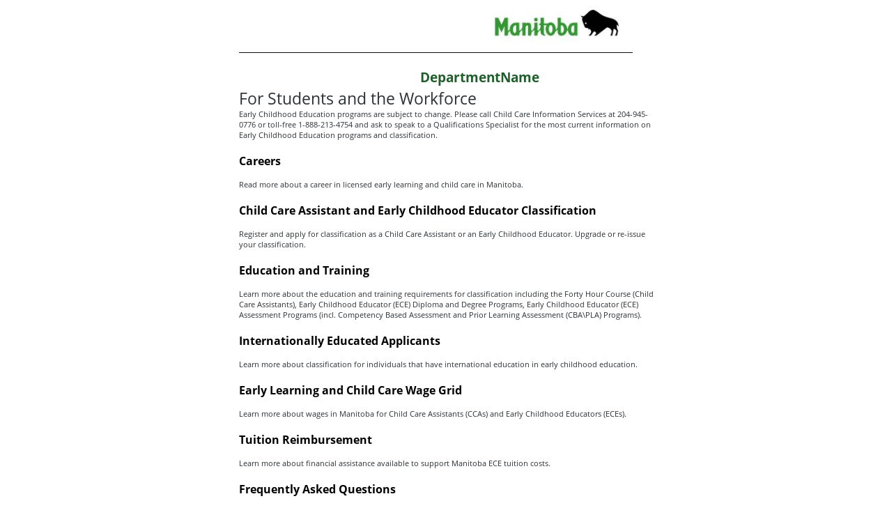

--- FILE ---
content_type: text/html
request_url: https://www.gov.mb.ca/education/childcare/students_workforce/print,index.html
body_size: 4367
content:
<!DOCTYPE html><html xmlns="http://www.w3.org/1999/xhtml" xml:lang="en" lang="en">
<head>
  <title>Province of Manitoba | education - For Students and the Workforce Home Page</title>
  <meta name="viewport" content="width=device-width, initial-scale=1">
  <meta property="og:title" content="DepartmentName | Province of Manitoba">
  <meta property="og:url" content="https://www.gov.mb.ca/DepartmentURL/">
  <meta property="og:site_name" content="Province of Manitoba">
  <meta property="og:type" content="article">
  <meta property="og:locale" content="en_CA">
  <meta property="og:image" content="//www.gov.mb.ca/templates/en/common/images/mb-logo.png">
  <meta property="og:description" content="Province of Manitoba">
  <meta name="keywords" content="">
  <meta name="description" content="">
  <meta http-equiv="cache-control" content="no-cache">
  <meta http-equiv="pragma" content="no-cache">
  <meta content="en" http-equiv="language">
  <meta http-equiv="X-UA-Compatible" content="IE=edge">
  <meta http-equiv="Content-type" content="text/html;charset=iso-8859-1">
  <link rel="shortcut icon" href="//www.gov.mb.ca/asset_library/manitoba.ico">
  <link rel="stylesheet" href="//www.gov.mb.ca/templates/en/common/css/print.css" type="text/css">
</head>
<body bgcolor="#FFFFFF" class="template-en-three-column page-gq8u printer-friendly">
<div align="center"><div style="width:595px;" align="left">
<table width="95%" border="0" cellspacing="0" cellpadding="0">
  <tr>
  <td><img src="//www.gov.mb.ca/templates/en/common/images/printer_header.jpg" border="0" alt=""></td>
  </tr>
</table>
<div id="dept-header" class="default-header">DepartmentName</div>
<a name="top"></a><a name="Top"></a><a name="content"></a>

<div id="main-content">
				<div id="ctl00_PlaceHolderMain_ctl01_label" style='display:none'>Page Content</div><div id="ctl00_PlaceHolderMain_ctl01__ControlWrapper_RichHtmlField" class="ms-rtestate-field" style="display:inline" aria-labelledby="ctl00_PlaceHolderMain_ctl01_label"><h1>For Students and the Workforce</h1>
<p>Early Childhood Education programs are subject to change. Please call Child Care Information Services at 204-945-0776 or toll-free 1-888-213-4754 and ask to speak to a Qualifications Specialist for the most current information on Early Childhood Education programs and classification.</p>
<h2><a href="/education/childcare/students_workforce/careers.html">Careers</a></h2>
<p>Read more about a career in licensed early learning and child care in Manitoba.&#160; </p>
<h2><a href="/education/childcare/students_workforce/classification.html">Child Care Assistant and Early Childhood Educator Classification</a></h2>
<p>Register and apply for classification as a Child Care Assistant or an Early Childhood Educator. Upgrade or re-issue your classification. </p>
<h2><a href="/education/childcare/students_workforce/classification.html#educationtraining"><span>Education</span> and Training</a></h2>
<p>Learn more about the education and training requirements for classification including the Forty Hour Course (Child Care Assistants), Early Childhood Educator (ECE) Diploma and Degree Programs, Early Childhood Educator (ECE) Assessment Programs (incl. Competency Based Assessment and Prior Learning Assessment (CBA\PLA) Programs).</p>
<h2><a href="/education/childcare/students_workforce/ieq/index.html">Internationally Educated Applicants</a></h2>
<p>Learn more about classification for individuals that have international education in early childhood education. </p>
<h2><a href="/education/childcare/students_workforce/wage_grid.html">Early Learning and Child Care Wage Grid</a></h2>
<p>Learn more about wages in Manitoba for Child Care Assistants (CCAs) and Early Childhood Educators (ECEs).</p>
<h2><a href="/education/childcare/students_workforce/ece_tuition_support.html">Tuition Reimbursement</a></h2>
<p>Learn more about financial assistance available to support Manitoba ECE tuition costs.</p>
<h2><a href="/education/childcare/students_workforce/students_workforce_faqs.html">Frequently Asked Questions</a></h2>
</div>
			</div>

<div class="close-printer-friendly"><a href="javascript:window.close();">Close Window<a></a></a></div>
<div class="printer-footer">manitoba.ca | 1-866-MANITOBA</div>
</div></div>
</body>
</html>
